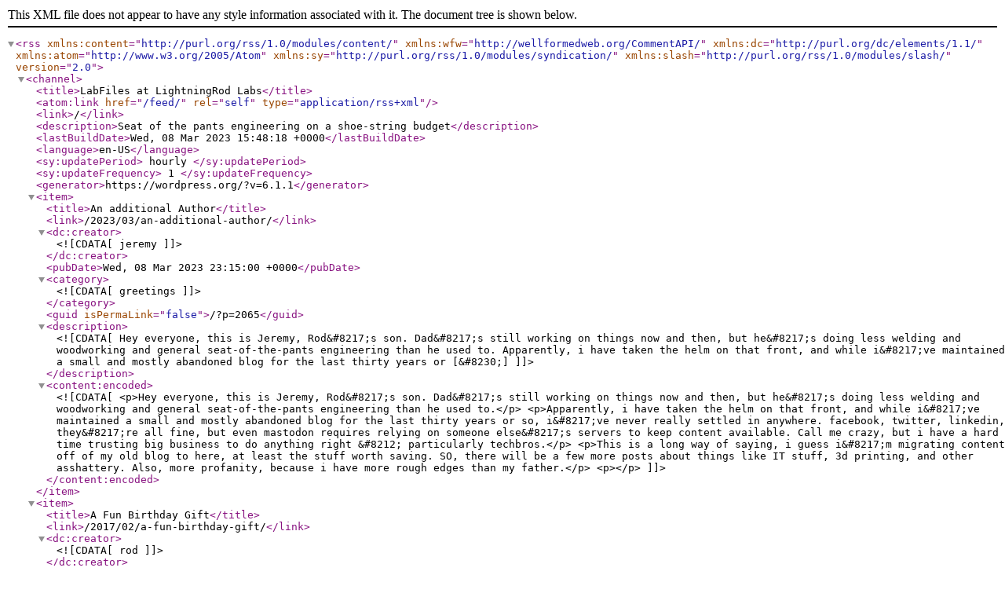

--- FILE ---
content_type: application/xml
request_url: https://www.lightningrodlabs.com/feed/
body_size: 8292
content:
<?xml version="1.0" encoding="UTF-8"?><rss version="2.0"
	xmlns:content="http://purl.org/rss/1.0/modules/content/"
	xmlns:wfw="http://wellformedweb.org/CommentAPI/"
	xmlns:dc="http://purl.org/dc/elements/1.1/"
	xmlns:atom="http://www.w3.org/2005/Atom"
	xmlns:sy="http://purl.org/rss/1.0/modules/syndication/"
	xmlns:slash="http://purl.org/rss/1.0/modules/slash/"
	>

<channel>
	<title>LabFiles at LightningRod Labs</title>
	<atom:link href="/feed/" rel="self" type="application/rss+xml" />
	<link>/</link>
	<description>Seat of the pants engineering on a shoe-string budget</description>
	<lastBuildDate>Wed, 08 Mar 2023 15:48:18 +0000</lastBuildDate>
	<language>en-US</language>
	<sy:updatePeriod>
	hourly	</sy:updatePeriod>
	<sy:updateFrequency>
	1	</sy:updateFrequency>
	<generator>https://wordpress.org/?v=6.1.1</generator>
	<item>
		<title>An additional Author</title>
		<link>/2023/03/an-additional-author/</link>
		
		<dc:creator><![CDATA[jeremy]]></dc:creator>
		<pubDate>Wed, 08 Mar 2023 23:15:00 +0000</pubDate>
				<category><![CDATA[greetings]]></category>
		<guid isPermaLink="false">/?p=2065</guid>

					<description><![CDATA[Hey everyone, this is Jeremy, Rod&#8217;s son. Dad&#8217;s still working on things now and then, but he&#8217;s doing less welding and woodworking and general seat-of-the-pants engineering than he used to. Apparently, i have taken the helm on that front, and while i&#8217;ve maintained a small and mostly abandoned blog for the last thirty years or [&#8230;]]]></description>
										<content:encoded><![CDATA[
<p>Hey everyone, this is Jeremy, Rod&#8217;s son.   Dad&#8217;s still working on things now and then, but he&#8217;s doing less welding and woodworking and general seat-of-the-pants engineering than he used to.</p>



<p>Apparently, i have taken the helm on that front, and while i&#8217;ve maintained a small and mostly abandoned blog for the last thirty years or so, i&#8217;ve never really settled in anywhere.   facebook, twitter, linkedin, they&#8217;re all fine, but even mastodon requires relying on someone else&#8217;s servers to keep content available.   Call me crazy, but i have a hard time trusting big business to do anything right &#8212; particularly techbros.</p>



<p>This is a long way of saying, i guess i&#8217;m migrating content off of my old blog to here, at least the stuff worth saving.  SO, there will be a few more posts about things like IT stuff, 3d printing, and other asshattery.   Also, more profanity, because i have more rough edges than my father.</p>



<p></p>
]]></content:encoded>
					
		
		
			</item>
		<item>
		<title>A Fun Birthday Gift</title>
		<link>/2017/02/a-fun-birthday-gift/</link>
		
		<dc:creator><![CDATA[rod]]></dc:creator>
		<pubDate>Fri, 10 Feb 2017 23:31:27 +0000</pubDate>
				<category><![CDATA[greetings]]></category>
		<category><![CDATA[FUN]]></category>
		<guid isPermaLink="false">/?p=2049</guid>

					<description><![CDATA[I received this 1ooo piece puzzle late last year, for my 75 birthday from my son. When I was young putting puzzles together was a major entertainment. I haven&#8217;t done many in recent years and seldom have I done ones this big. I liked the picture and I decided I would hang it in my [&#8230;]]]></description>
										<content:encoded><![CDATA[<p>I received this 1ooo piece puzzle late last year, for my 75 birthday from my son. When I was young putting puzzles together was a major entertainment. I haven&#8217;t done many in recent years and seldom have I done ones this big. I liked the picture and I decided I would hang it in my shop.<br />
How to do this took a bit of planning. I searched my collection of old frames and backing material but didn&#8217;t find what I wanted, so that slowed me down. Then I had a couple of problems come up in my old house that used up some of my time. Then with Christmas coming even more of my time was gone.<br />
I didn&#8217;t get the project moving till  New Years Day. My wife brought me a fancy, old large picture she had tucked away. It was very nice, but the picture had faded. It was the right size with glass and a metal frame.</p>
<p><div id="attachment_2051" style="width: 1034px" class="wp-caption alignleft"><a href="/wp-content/uploads/2017/02/Birthday-Puzel-on-old-picture.jpg"><img aria-describedby="caption-attachment-2051" decoding="async" class="size-large wp-image-2051" alt="Birthday Puzzle on Old Picture " src="/wp-content/uploads/2017/02/Birthday-Puzel-on-old-picture-1024x774.jpg" width="1024" height="774" srcset="/wp-content/uploads/2017/02/Birthday-Puzel-on-old-picture-1024x774.jpg 1024w, /wp-content/uploads/2017/02/Birthday-Puzel-on-old-picture-300x226.jpg 300w, /wp-content/uploads/2017/02/Birthday-Puzel-on-old-picture.jpg 1500w" sizes="(max-width: 1024px) 100vw, 1024px" /></a><p id="caption-attachment-2051" class="wp-caption-text">Birthday Puzzle on Old Picture</p></div></p>
<p>A very nice thing was, the frame was put together with screws, so it could be disassembled and assembled easily. Also the smooth surface was nice to assemble the puzzle on.</p>
<p><a href="/wp-content/uploads/2017/02/picture-frame-and-glass.jpg"><img decoding="async" class="alignleft size-large wp-image-2052" alt="picture frame and glass" src="/wp-content/uploads/2017/02/picture-frame-and-glass-1024x771.jpg" width="1024" height="771" srcset="/wp-content/uploads/2017/02/picture-frame-and-glass-1024x771.jpg 1024w, /wp-content/uploads/2017/02/picture-frame-and-glass-300x226.jpg 300w, /wp-content/uploads/2017/02/picture-frame-and-glass.jpg 1600w" sizes="(max-width: 1024px) 100vw, 1024px" /></a><br />
Donna and I spent several days putting the puzzle together. After a time the eyes get tired and one needs to walk away for a rest but it was a lot of fun. The weather outside was not pleasant so it was very fun to be able to do things inside.<br />
Below Donna is putting the frame together. The frame was a couple of inches wider than the picture so we put a white cardboard strip on each side. The frame could have been narrowed, but then I would have needed to cut the glass and backing also. I just didn&#8217;t want to chance messing it up.</p>
<p><a href="/wp-content/uploads/2017/02/final-assembly-.jpg"><img decoding="async" class="alignleft size-large wp-image-2053" alt="final assembly" src="/wp-content/uploads/2017/02/final-assembly--1024x768.jpg" width="1024" height="768" srcset="/wp-content/uploads/2017/02/final-assembly--1024x768.jpg 1024w, /wp-content/uploads/2017/02/final-assembly--300x225.jpg 300w, /wp-content/uploads/2017/02/final-assembly-.jpg 1600w" sizes="(max-width: 1024px) 100vw, 1024px" /></a></p>
<p>Below is the Puzzle hanging in my shop. I think it looks great. I want to thank you, my Son, you are good at picking things.</p>
<p><a href="/wp-content/uploads/2017/02/Shop-north-2017-.jpg"><img decoding="async" class="alignleft size-large wp-image-2055" alt="Shop north 2017" src="/wp-content/uploads/2017/02/Shop-north-2017--1024x768.jpg" width="1024" height="768" srcset="/wp-content/uploads/2017/02/Shop-north-2017--1024x768.jpg 1024w, /wp-content/uploads/2017/02/Shop-north-2017--300x225.jpg 300w, /wp-content/uploads/2017/02/Shop-north-2017-.jpg 1800w" sizes="(max-width: 1024px) 100vw, 1024px" /></a></p>
]]></content:encoded>
					
		
		
			</item>
		<item>
		<title>My Train</title>
		<link>/2016/12/my-train/</link>
		
		<dc:creator><![CDATA[rod]]></dc:creator>
		<pubDate>Sat, 24 Dec 2016 03:37:46 +0000</pubDate>
				<category><![CDATA[Lab Projects]]></category>
		<guid isPermaLink="false">/?p=2028</guid>

					<description><![CDATA[The pictures below are of the old HO train I set up recently in my shop. In my youth I liked trains. In 1946 I received a Marks wind-up O scale for Christmas. In the early 50&#8217;s I started building HO model kits. My brother sent me two Japanese brass locomotive kits when he was [&#8230;]]]></description>
										<content:encoded><![CDATA[<p>The pictures below are of the old HO train I set up recently in my shop. In my youth I liked trains. In 1946 I received a Marks wind-up O scale for Christmas. In the early 50&#8217;s I started building HO model kits. My brother sent me two Japanese brass locomotive kits when he was in Korea during the war. About 1980 my son and I acquired a incomplete HO setup at a garage sale. We got it rewired so it ran and he built, decorated and arranged things. It was sharp looking and took up a big part of the spare bedroom. A few years after He graduated from college and no longer lived at home, the train was packed up and stored in a farm shed. Now his youngest son has a strong interest in trains. I dug out the old board with the tracks on it and rebuilt the set up so my Grandson, Gunnar, can run it. below is the picture of it.<a href="/wp-content/uploads/2016/12/My-HO-Train-2016.jpg"><img decoding="async" src="/wp-content/uploads/2016/12/My-HO-Train-2016-1024x680.jpg" alt="My HO Train  2016" width="1024" height="680" class="alignleft size-large wp-image-2029" srcset="/wp-content/uploads/2016/12/My-HO-Train-2016-1024x680.jpg 1024w, /wp-content/uploads/2016/12/My-HO-Train-2016-300x199.jpg 300w, /wp-content/uploads/2016/12/My-HO-Train-2016.jpg 1600w" sizes="(max-width: 1024px) 100vw, 1024px" /></a></p>
<p><a href="/wp-content/uploads/2016/12/Train-Coming-by-.jpg"><img decoding="async" src="/wp-content/uploads/2016/12/Train-Coming-by--1024x752.jpg" alt="Train Coming by" width="1024" height="752" class="alignleft size-large wp-image-2030" srcset="/wp-content/uploads/2016/12/Train-Coming-by--1024x752.jpg 1024w, /wp-content/uploads/2016/12/Train-Coming-by--300x220.jpg 300w, /wp-content/uploads/2016/12/Train-Coming-by-.jpg 1600w" sizes="(max-width: 1024px) 100vw, 1024px" /></a><br />
It was a time consuming job setting it up, but it was fun. Electrical connections age and get dirty along with everything else. Me, I build and fix things, but My wife, Donna, does all of the painting and decorating, for she is very artistic. She picked a lot of things to use that we had. You can see in the picture that Santa Clause is even there for Christmas.<br />
<a href="/wp-content/uploads/2016/12/Church-.jpg"><img decoding="async" src="/wp-content/uploads/2016/12/Church--1024x768.jpg" alt="Church" width="1024" height="768" class="alignleft size-large wp-image-2034" srcset="/wp-content/uploads/2016/12/Church--1024x768.jpg 1024w, /wp-content/uploads/2016/12/Church--300x225.jpg 300w, /wp-content/uploads/2016/12/Church-.jpg 1600w" sizes="(max-width: 1024px) 100vw, 1024px" /></a><br />
We found lots of fun stuff to put on the board. We had acquired treasures at garage sales and auctions over the years.<br />
<a href="/wp-content/uploads/2016/12/South-Side-of-train.jpg"><img decoding="async" src="/wp-content/uploads/2016/12/South-Side-of-train-1024x690.jpg" alt="South Side of train" width="1024" height="690" class="alignleft size-large wp-image-2036" srcset="/wp-content/uploads/2016/12/South-Side-of-train-1024x690.jpg 1024w, /wp-content/uploads/2016/12/South-Side-of-train-300x202.jpg 300w, /wp-content/uploads/2016/12/South-Side-of-train.jpg 1600w" sizes="(max-width: 1024px) 100vw, 1024px" /></a><br />
The picture below of the Cheerios store is an old treasure of mine. It was from a Cheerios box in the middle 1950&#8217;s. After I ate all the Cheerios as fast as I could, I cut out the store from the empty box, folded it out and glued it together. It brought back lots of memories when I found it.  <a href="/wp-content/uploads/2016/12/Cheerios-Store-from-1955.jpg"><img decoding="async" src="/wp-content/uploads/2016/12/Cheerios-Store-from-1955-1024x768.jpg" alt="Cheerios Store from 1955" width="1024" height="768" class="alignleft size-large wp-image-2038" srcset="/wp-content/uploads/2016/12/Cheerios-Store-from-1955-1024x768.jpg 1024w, /wp-content/uploads/2016/12/Cheerios-Store-from-1955-300x225.jpg 300w" sizes="(max-width: 1024px) 100vw, 1024px" /></a><br />
One last Picture, it is of the flock of sheep my wife put in the pasture. We have had a lot of fun with this project. My grandson, who is eleven year old, has enjoyed it very much. He has suggested that I should add more track and area to the set up. His suggestions have made a lot of sense. If it is a cold winter and I spend a lot of time inside, who knows what will develop.<br />
<div id="attachment_2040" style="width: 1034px" class="wp-caption alignleft"><a href="/wp-content/uploads/2016/12/Sheep-on-Train-board.jpg"><img aria-describedby="caption-attachment-2040" decoding="async" src="/wp-content/uploads/2016/12/Sheep-on-Train-board-1024x768.jpg" alt="My Sheep on Pasture " width="1024" height="768" class="size-large wp-image-2040" srcset="/wp-content/uploads/2016/12/Sheep-on-Train-board-1024x768.jpg 1024w, /wp-content/uploads/2016/12/Sheep-on-Train-board-300x225.jpg 300w, /wp-content/uploads/2016/12/Sheep-on-Train-board.jpg 1600w" sizes="(max-width: 1024px) 100vw, 1024px" /></a><p id="caption-attachment-2040" class="wp-caption-text">My Sheep on Pasture</p></div>  </p>
]]></content:encoded>
					
		
		
			</item>
		<item>
		<title>Minnesota Winter on farm</title>
		<link>/2016/12/minnesota-winter-on-farm/</link>
		
		<dc:creator><![CDATA[rod]]></dc:creator>
		<pubDate>Wed, 21 Dec 2016 01:01:00 +0000</pubDate>
				<category><![CDATA[Uncategorized]]></category>
		<guid isPermaLink="false">/?p=2015</guid>

					<description><![CDATA[The weather turned nice today, actually it turned nice last night. It got warmer all night long as warm air from the south blew our way. It was windy but it felt good. below are a couple of pictures I took this AM. The snow is always moving on these prairie lands, it is pretty [&#8230;]]]></description>
										<content:encoded><![CDATA[<p>The weather turned nice today, actually it turned nice last night. It got warmer all night long as warm air from the south blew our way. It was windy but it felt good. below are a couple of pictures I took this AM.<a href="/wp-content/uploads/2016/12/Drifting-Snow.jpg"><img decoding="async" src="/wp-content/uploads/2016/12/Drifting-Snow-1024x621.jpg" alt="Drifting Snow" width="1024" height="621" class="alignleft size-large wp-image-2016" srcset="/wp-content/uploads/2016/12/Drifting-Snow-1024x621.jpg 1024w, /wp-content/uploads/2016/12/Drifting-Snow-300x182.jpg 300w, /wp-content/uploads/2016/12/Drifting-Snow.jpg 1788w" sizes="(max-width: 1024px) 100vw, 1024px" /></a>   The snow is always moving on these prairie lands, it is pretty to watch, but it does make some work for you, as you can see from the picture of my driveway below here. The wind packs the snow hard, so you get good exercise cleaning out.  It does feel good to go outside and be active when the sun is shining and the temp is rising. We had several day when the high temp for the day was below 0 Fahrenheit. That made even shoveling snow today a pleasure.   </p>
<p><a href="/wp-content/uploads/2016/12/House-Snow-dec20-2016-.jpg"><img decoding="async" src="/wp-content/uploads/2016/12/House-Snow-dec20-2016--1024x748.jpg" alt="House Snow dec20 2016" width="1024" height="748" class="alignleft size-large wp-image-2017" srcset="/wp-content/uploads/2016/12/House-Snow-dec20-2016--1024x748.jpg 1024w, /wp-content/uploads/2016/12/House-Snow-dec20-2016--300x219.jpg 300w" sizes="(max-width: 1024px) 100vw, 1024px" /></a> </p>
]]></content:encoded>
					
		
		
			</item>
		<item>
		<title>Winter 2016</title>
		<link>/2016/12/winter-2016/</link>
		
		<dc:creator><![CDATA[rod]]></dc:creator>
		<pubDate>Tue, 20 Dec 2016 01:43:40 +0000</pubDate>
				<category><![CDATA[greetings]]></category>
		<guid isPermaLink="false">/?p=2010</guid>

					<description><![CDATA[The snow stopped, The sun came out and the wind slowed down. It was a little more than 25 degrees below 0 yesterday, but today the temp climbed above o. Tomorrow it will rise to near freezing. The sun light is so pretty with the ice crystals in the air. It gives a sparkle to [&#8230;]]]></description>
										<content:encoded><![CDATA[<p><a href="/wp-content/uploads/2016/12/Winter-December-19-2016.jpg"><img decoding="async" class="alignleft size-large wp-image-2011" alt="Winter  December 19, 2016" src="/wp-content/uploads/2016/12/Winter-December-19-2016-1024x754.jpg" width="1024" height="754" srcset="/wp-content/uploads/2016/12/Winter-December-19-2016-1024x754.jpg 1024w, /wp-content/uploads/2016/12/Winter-December-19-2016-300x221.jpg 300w, /wp-content/uploads/2016/12/Winter-December-19-2016.jpg 1600w" sizes="(max-width: 1024px) 100vw, 1024px" /></a></p>
<p>The snow stopped, The sun came out and the wind slowed down. It was a little more than 25 degrees below 0 yesterday, but today the temp climbed above o. Tomorrow it will rise to near freezing.<br />
 The sun light is so pretty with the ice crystals in the air. It gives a sparkle to the sky that you don&#8217;t see any other time of year.<br />
The snow keeps moving across the fields in this prairie land and the wind always blows. Some time it is soft, mostly it is in the 15 to 20 MPH range. Many times it blows at 25 to 35 MPH and often in blizzards it will pass 40 MPH.<br />
The snow will end stacked in farm groves and house yards, road ditches and fence lines.<br />
I like to watch the snow move when the sun is bright. It is so pretty to watch it drift and dance across the fields. </p>
]]></content:encoded>
					
		
		
			</item>
		<item>
		<title>Spring is Here</title>
		<link>/2015/06/spring-is-here/</link>
		
		<dc:creator><![CDATA[rod]]></dc:creator>
		<pubDate>Thu, 11 Jun 2015 02:27:40 +0000</pubDate>
				<category><![CDATA[Uncategorized]]></category>
		<guid isPermaLink="false">/?p=1990</guid>

					<description><![CDATA[The rains came with warm weather and the days are beautiful. The flower gardens are doing very nicely and the corn field looks all green now. I enjoy sitting on the porch looking out at my world. My wife Donna is the one who creates the flower gardens that I enjoy so much. In the [&#8230;]]]></description>
										<content:encoded><![CDATA[<p>The rains came with warm weather and the days are beautiful. The flower gardens are doing very nicely and the corn field looks all green now. I enjoy sitting on the porch looking out at my world. My wife Donna is the one who creates the flower gardens that I enjoy so much. In the photo of our home, you can not only see the beautiful flowers surrounding it, but also me sitting in my favorite spot.</p>
<p><a href="/wp-content/uploads/2015/06/IMG_8192.jpg"><img decoding="async" class="alignleft size-full wp-image-1991" alt="The Garden" src="/wp-content/uploads/2015/06/IMG_8192.jpg" width="844" height="633" srcset="/wp-content/uploads/2015/06/IMG_8192.jpg 2816w, /wp-content/uploads/2015/06/IMG_8192-300x225.jpg 300w, /wp-content/uploads/2015/06/IMG_8192-1024x768.jpg 1024w" sizes="(max-width: 844px) 100vw, 844px" /></a><br />
<a href="/wp-content/uploads/2015/06/IMG_8206.jpg"><img decoding="async" src="/wp-content/uploads/2015/06/IMG_8206-1024x768.jpg" alt="IMG_8206" width="1024" height="768" class="alignleft size-large wp-image-1998" srcset="/wp-content/uploads/2015/06/IMG_8206-1024x768.jpg 1024w, /wp-content/uploads/2015/06/IMG_8206-300x225.jpg 300w" sizes="(max-width: 1024px) 100vw, 1024px" /></a></p>
]]></content:encoded>
					
		
		
			</item>
		<item>
		<title>Spring 2015</title>
		<link>/2015/04/spring-2015/</link>
		
		<dc:creator><![CDATA[rod]]></dc:creator>
		<pubDate>Fri, 03 Apr 2015 16:28:18 +0000</pubDate>
				<category><![CDATA[Yard and Farm]]></category>
		<guid isPermaLink="false">/?p=1985</guid>

					<description><![CDATA[This is a different kind of spring here on the prairies of Minnesota. The last two days were warm, temp up in the 60&#8217;s and 70&#8217;s. The winds started from the south on Wednesday AM with gusts coming up to 40 MPH by afternoon. The wind shifted to the west by Thursday with gusts in [&#8230;]]]></description>
										<content:encoded><![CDATA[<p><a href="/wp-content/uploads/2015/04/Dust-Storm-.jpg"><img decoding="async" class="alignleft size-full wp-image-1986" alt="Dust Storm" src="/wp-content/uploads/2015/04/Dust-Storm-.jpg" width="1100" height="825" srcset="/wp-content/uploads/2015/04/Dust-Storm-.jpg 1100w, /wp-content/uploads/2015/04/Dust-Storm--300x224.jpg 300w, /wp-content/uploads/2015/04/Dust-Storm--1024x768.jpg 1024w" sizes="(max-width: 1100px) 100vw, 1100px" /></a><br />
This is a different kind of spring here on the prairies of Minnesota. The last two days were warm, temp up in the 60&#8217;s and 70&#8217;s. The winds started from the south on Wednesday AM with gusts coming up to 40 MPH by afternoon. The wind shifted to the west by Thursday with gusts in the high 40&#8217;s by afternoon. The wind would come in gusts that would shake the trees in my yard and farm grove. Clouds of dust would swirl across the bare fields some times moving cross ways to the regular wind. My Wife and I sat for a time on the porch watching but when the dust swirls came it would make your eye water and cover everything with a fine layer of dust. That does give your coffee a different flavour so we retreated to the inside.<br />
I will have a couple of days of work picking up the tree branches laying on the lawns and in the farm grove but experts say exercise is good for an old man. </p>
]]></content:encoded>
					
		
		
			</item>
		<item>
		<title>Winter Wind</title>
		<link>/2014/03/winter-wind/</link>
		
		<dc:creator><![CDATA[rod]]></dc:creator>
		<pubDate>Mon, 03 Mar 2014 17:19:28 +0000</pubDate>
				<category><![CDATA[Uncategorized]]></category>
		<guid isPermaLink="false">/?p=1968</guid>

					<description><![CDATA[This is often what it looks like in the morning when the wind blows across the flat farm land. We didn&#8217;t get any new snow but the wind gusts were up to over 40 MPH the night before I took those pictures. You can see how it swirled around the house and swept some arias [&#8230;]]]></description>
										<content:encoded><![CDATA[<p><div id="attachment_1970" style="width: 810px" class="wp-caption alignleft"><a href="/wp-content/uploads/2014/03/End-of-February-2014.jpg"><img aria-describedby="caption-attachment-1970" decoding="async" class="size-full wp-image-1970" alt="exercise ahead  " src="/wp-content/uploads/2014/03/End-of-February-2014.jpg" width="800" height="600" srcset="/wp-content/uploads/2014/03/End-of-February-2014.jpg 800w, /wp-content/uploads/2014/03/End-of-February-2014-300x225.jpg 300w" sizes="(max-width: 800px) 100vw, 800px" /></a><p id="caption-attachment-1970" class="wp-caption-text">exercise ahead</p></div></p>
<p>    This is often what it looks like in the morning when the wind blows across the flat farm land. We didn&#8217;t get any new snow but the wind gusts were up to over 40 MPH the night before I took those pictures. You can see how it swirled around the house and swept some arias clear. These pictures were taken a little over a week ago. We had one more 6 inch snowfall after that with high winds but I didn&#8217;t take more pictures. Keeping the driveway open becomes strenuous exercise. I use a walk behind snow blower which works great when the snow is only a foot or two deep. The deep drifts require some work with the shovel.<br />
    The wind had dropped down to around 20 MPH when I took the pictures so it is still a white world in the open fields as you can see in the background of the photo.<br />
    Looking in the past, March is either the month when we get lots of snow and blizzards or warm spring weather. I have vivid memory&#8217;s of both.<br />
    It is the 3rd of March today and we had 17 degrees below zero last night.It has brightened up outside and the temp is up to 12 above zero Fahrenheit. That is -27 Celsius last night and -11 Celsius now. The forecast for the coming week isn&#8217;t good but I am still hopeful.<br />
     I am looking forward to the green world that comes with spring.</p>
]]></content:encoded>
					
		
		
			</item>
		<item>
		<title>An Old Man and Old Toys</title>
		<link>/2014/01/an-old-man-and-old-toys/</link>
		
		<dc:creator><![CDATA[rod]]></dc:creator>
		<pubDate>Thu, 30 Jan 2014 17:29:01 +0000</pubDate>
				<category><![CDATA[Uncategorized]]></category>
		<guid isPermaLink="false">/?p=1937</guid>

					<description><![CDATA[It was 16 degrees below zero the other morning so I decided to avoided being outside for the day. I started sorting through some old Erector Sets I had tucked away. When I was a young boy they were my favorite toy. We had no TV to watch and radio didn&#8217;t totally fill your mind. [&#8230;]]]></description>
										<content:encoded><![CDATA[<p>It was 16 degrees below zero the other morning so I decided to avoided being outside for the day. I started sorting through some old Erector Sets I had tucked away. When I was a young boy they were my favorite toy. We had no TV to watch and radio didn&#8217;t totally fill your mind.  With the Erector Set I would be totally occupied.</p>
<p>My oldest brother was 18 years older than me and he had left Me  a fairly large Gilbert Erector Set. I also received two or three newer sets. A very small one to start with, when I was about six, then bigger ones as I got older. These I of course saved.  Then in my adult years, I would stop at Garage Sales and invest in Erector set parts or partial sets if the price was right. Then these would be brought home tucked safely away and forgotten. </p>
<p>I have spent some time before sorting and cleaning parts, but I still have a way to go. I dug out a batch of stuff that morning, as you can see in the photo below.<br />
I wasn&#8217;t quite in the right mood for sorting and cleaning. As I looked at the parts, I started to see a truck.</p>
<p><div id="attachment_1939" style="width: 1010px" class="wp-caption aligncenter"><a href="/wp-content/uploads/2014/01/Erector-truck-1-.jpg"><img aria-describedby="caption-attachment-1939" decoding="async" class="size-full wp-image-1939" alt="Erector truck among the parts " src="/wp-content/uploads/2014/01/Erector-truck-1-.jpg" width="1000" height="770" srcset="/wp-content/uploads/2014/01/Erector-truck-1-.jpg 1000w, /wp-content/uploads/2014/01/Erector-truck-1--300x231.jpg 300w" sizes="(max-width: 1000px) 100vw, 1000px" /></a><p id="caption-attachment-1939" class="wp-caption-text">Erector truck among the parts</p></div></p>
<p>It was like being back in time. I had only my imagination to guide me. I put pieces together and dug through the parts for ideas. I did back up a few times to do things a bit different. By dinner time I thought it was looking pretty good, so I brought the camera out.<br />
When I was a small boy there weren&#8217;t many toys in small town stores. The last page of the Gilbert Erector Set instruction book had a list of parts you could order. So one year with my birthday money I searched the list and ordered The hood and radiator. I don&#8217;t remember ever ordering anything else but I am sure I did. Mail order was fun. It was exciting waiting for the Mailman to come by every day.<br />
This picture shows the red hood and chrome radiator on the truck. The hood has a lot of patina. I used it many times, not only on trucks and cars but to cover the electric motor on stationary set ups. I have never seen it in a set but it must have been once.</p>
<p>On the right side of the picture are plastic boxes where I have sorted out small parts. This is my attempt to bring some order to my collection. Many times the Erector parts I bought were mixed with other toys or just in bags or old boxes.<br />
<div id="attachment_1945" style="width: 1010px" class="wp-caption aligncenter"><a href="/wp-content/uploads/2014/01/Erector-truck-under-way.jpg"><img aria-describedby="caption-attachment-1945" decoding="async" src="/wp-content/uploads/2014/01/Erector-truck-under-way.jpg" alt="Erector Truck in Progress " width="1000" height="750" class="size-full wp-image-1945" srcset="/wp-content/uploads/2014/01/Erector-truck-under-way.jpg 1000w, /wp-content/uploads/2014/01/Erector-truck-under-way-300x225.jpg 300w" sizes="(max-width: 1000px) 100vw, 1000px" /></a><p id="caption-attachment-1945" class="wp-caption-text">Erector Truck in Progress</p></div> </p>
<p>The picture below is where I did the assembly work. I can sit in a comfortable chair and I have an electric heater under the desk by my feet. It is an excellent spot on these real cold days. My fingers aren&#8217;t as nimble as they once were. Putting in the small bolts was a bit more time consuming than it used to be. I wish I had taken more pictures but I hadn&#8217;t planned ahead. I would assemble pieces and then take the truck back to the table with all the parts and search for what else i could add or change. It really was enjoyable just following your imagination.</p>
<p><div id="attachment_1951" style="width: 1010px" class="wp-caption aligncenter"><a href="/wp-content/uploads/2014/01/Erector-truck-3-.jpg"><img aria-describedby="caption-attachment-1951" decoding="async" src="/wp-content/uploads/2014/01/Erector-truck-3-.jpg" alt="Erector Truck in Workshop" width="1000" height="750" class="size-full wp-image-1951" srcset="/wp-content/uploads/2014/01/Erector-truck-3-.jpg 1000w, /wp-content/uploads/2014/01/Erector-truck-3--300x225.jpg 300w" sizes="(max-width: 1000px) 100vw, 1000px" /></a><p id="caption-attachment-1951" class="wp-caption-text">Erector Truck in Workshop</p></div></p>
<p>The picture below is where I displayed it among my other toys. I can enjoy it more here then when it was just parts tucked in a box.<br />
<div id="attachment_1954" style="width: 1010px" class="wp-caption aligncenter"><a href="/wp-content/uploads/2014/01/Finished-truck-.jpg"><img aria-describedby="caption-attachment-1954" decoding="async" src="/wp-content/uploads/2014/01/Finished-truck-.jpg" alt="Now Part of the Fleet" width="1000" height="750" class="size-full wp-image-1954" srcset="/wp-content/uploads/2014/01/Finished-truck-.jpg 1000w, /wp-content/uploads/2014/01/Finished-truck--300x225.jpg 300w" sizes="(max-width: 1000px) 100vw, 1000px" /></a><p id="caption-attachment-1954" class="wp-caption-text">Now Part of the Fleet</p></div></p>
]]></content:encoded>
					
		
		
			</item>
		<item>
		<title>Snow Storm 4 PM January 26, 2014</title>
		<link>/2014/01/snow-storm-4-pm-january-26-2014/</link>
		
		<dc:creator><![CDATA[rod]]></dc:creator>
		<pubDate>Sun, 26 Jan 2014 23:02:35 +0000</pubDate>
				<category><![CDATA[greetings]]></category>
		<guid isPermaLink="false">/?p=1932</guid>

					<description><![CDATA[I couldn&#8217;t resist taking another photo today. The wind has come up to 35 MPH with the gusts reaching 53 MPH. The temperature on my thermometer has dropped to 0 degrees. As you can see by the picture below one wouldn&#8217;t want to be out in an open aria. This pictures and the one below [&#8230;]]]></description>
										<content:encoded><![CDATA[<p>I couldn&#8217;t resist taking another photo today. The wind has come up to 35 MPH with the gusts reaching 53 MPH. The temperature on my thermometer has dropped to 0 degrees. As you can see by the picture below one wouldn&#8217;t want to be out in an open aria.</p>
<p>This pictures and the one below were taken from the same location. Both are looking north past my grove, down the county black topped highway. I am quite sure the road is not blocked by snow, but it would be very difficult to stay on the road judging from the visibility.</p>
<p>The forecast is for a low temp tonight of 17 degrees below zero. That puts the wind chill at a -40 degrees.</p>
<p><div id="attachment_1933" style="width: 1210px" class="wp-caption alignleft"><a href="/wp-content/uploads/2014/01/4-PM-26-January-2014-.jpg"><img aria-describedby="caption-attachment-1933" decoding="async" class="size-full wp-image-1933" alt="4 PM  26 January 2014" src="/wp-content/uploads/2014/01/4-PM-26-January-2014-.jpg" width="1200" height="900" srcset="/wp-content/uploads/2014/01/4-PM-26-January-2014-.jpg 1200w, /wp-content/uploads/2014/01/4-PM-26-January-2014--300x225.jpg 300w, /wp-content/uploads/2014/01/4-PM-26-January-2014--1024x768.jpg 1024w" sizes="(max-width: 1200px) 100vw, 1200px" /></a><p id="caption-attachment-1933" class="wp-caption-text">4 PM 26 January 2014</p></div></p>
]]></content:encoded>
					
		
		
			</item>
	</channel>
</rss>
